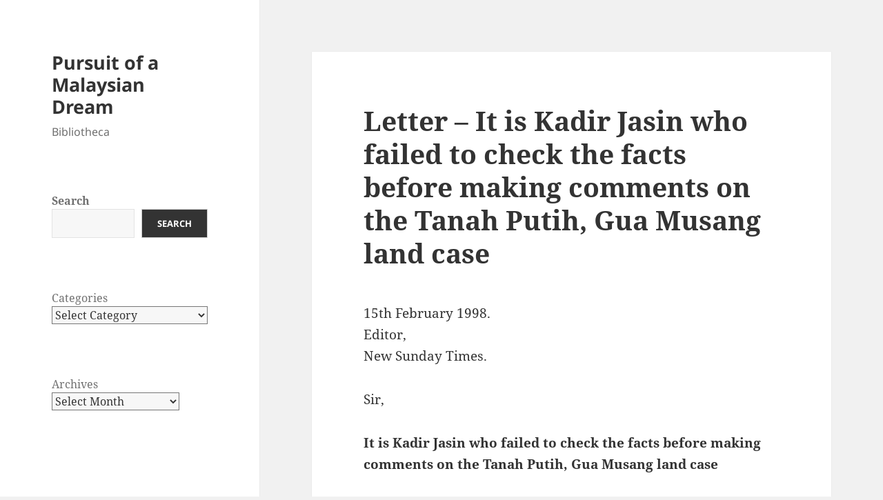

--- FILE ---
content_type: text/html; charset=UTF-8
request_url: https://bibliotheca.limkitsiang.com/1995/02/15/letter-it-is-kadir-jasin-who-failed-to-check-the-facts-before-making-comments-on-the-tanah-putih-gua-musang-land-case/
body_size: 16257
content:
<!DOCTYPE html>
<html lang="en-GB" class="no-js">
<head>
	<meta charset="UTF-8">
	<meta name="viewport" content="width=device-width, initial-scale=1.0">
	<link rel="profile" href="https://gmpg.org/xfn/11">
	<link rel="pingback" href="https://bibliotheca.limkitsiang.com/xmlrpc.php">
	<script type="333681208f0f54be3eb03573-text/javascript">
(function(html){html.className = html.className.replace(/\bno-js\b/,'js')})(document.documentElement);
//# sourceURL=twentyfifteen_javascript_detection
</script>
<title>Letter &#8211; It is Kadir Jasin who failed to check the facts before making comments on the Tanah Putih, Gua Musang land case &#8211; Pursuit of a Malaysian Dream</title>
<meta name='robots' content='max-image-preview:large' />
<link rel="alternate" type="application/rss+xml" title="Pursuit of a Malaysian Dream &raquo; Feed" href="https://bibliotheca.limkitsiang.com/feed/" />
<link rel="alternate" type="application/rss+xml" title="Pursuit of a Malaysian Dream &raquo; Comments Feed" href="https://bibliotheca.limkitsiang.com/comments/feed/" />
<link rel="alternate" title="oEmbed (JSON)" type="application/json+oembed" href="https://bibliotheca.limkitsiang.com/wp-json/oembed/1.0/embed?url=https%3A%2F%2Fbibliotheca.limkitsiang.com%2F1995%2F02%2F15%2Fletter-it-is-kadir-jasin-who-failed-to-check-the-facts-before-making-comments-on-the-tanah-putih-gua-musang-land-case%2F" />
<link rel="alternate" title="oEmbed (XML)" type="text/xml+oembed" href="https://bibliotheca.limkitsiang.com/wp-json/oembed/1.0/embed?url=https%3A%2F%2Fbibliotheca.limkitsiang.com%2F1995%2F02%2F15%2Fletter-it-is-kadir-jasin-who-failed-to-check-the-facts-before-making-comments-on-the-tanah-putih-gua-musang-land-case%2F&#038;format=xml" />
<style id='wp-img-auto-sizes-contain-inline-css'>
img:is([sizes=auto i],[sizes^="auto," i]){contain-intrinsic-size:3000px 1500px}
/*# sourceURL=wp-img-auto-sizes-contain-inline-css */
</style>
<style id='wp-emoji-styles-inline-css'>

	img.wp-smiley, img.emoji {
		display: inline !important;
		border: none !important;
		box-shadow: none !important;
		height: 1em !important;
		width: 1em !important;
		margin: 0 0.07em !important;
		vertical-align: -0.1em !important;
		background: none !important;
		padding: 0 !important;
	}
/*# sourceURL=wp-emoji-styles-inline-css */
</style>
<style id='wp-block-library-inline-css'>
:root{--wp-block-synced-color:#7a00df;--wp-block-synced-color--rgb:122,0,223;--wp-bound-block-color:var(--wp-block-synced-color);--wp-editor-canvas-background:#ddd;--wp-admin-theme-color:#007cba;--wp-admin-theme-color--rgb:0,124,186;--wp-admin-theme-color-darker-10:#006ba1;--wp-admin-theme-color-darker-10--rgb:0,107,160.5;--wp-admin-theme-color-darker-20:#005a87;--wp-admin-theme-color-darker-20--rgb:0,90,135;--wp-admin-border-width-focus:2px}@media (min-resolution:192dpi){:root{--wp-admin-border-width-focus:1.5px}}.wp-element-button{cursor:pointer}:root .has-very-light-gray-background-color{background-color:#eee}:root .has-very-dark-gray-background-color{background-color:#313131}:root .has-very-light-gray-color{color:#eee}:root .has-very-dark-gray-color{color:#313131}:root .has-vivid-green-cyan-to-vivid-cyan-blue-gradient-background{background:linear-gradient(135deg,#00d084,#0693e3)}:root .has-purple-crush-gradient-background{background:linear-gradient(135deg,#34e2e4,#4721fb 50%,#ab1dfe)}:root .has-hazy-dawn-gradient-background{background:linear-gradient(135deg,#faaca8,#dad0ec)}:root .has-subdued-olive-gradient-background{background:linear-gradient(135deg,#fafae1,#67a671)}:root .has-atomic-cream-gradient-background{background:linear-gradient(135deg,#fdd79a,#004a59)}:root .has-nightshade-gradient-background{background:linear-gradient(135deg,#330968,#31cdcf)}:root .has-midnight-gradient-background{background:linear-gradient(135deg,#020381,#2874fc)}:root{--wp--preset--font-size--normal:16px;--wp--preset--font-size--huge:42px}.has-regular-font-size{font-size:1em}.has-larger-font-size{font-size:2.625em}.has-normal-font-size{font-size:var(--wp--preset--font-size--normal)}.has-huge-font-size{font-size:var(--wp--preset--font-size--huge)}.has-text-align-center{text-align:center}.has-text-align-left{text-align:left}.has-text-align-right{text-align:right}.has-fit-text{white-space:nowrap!important}#end-resizable-editor-section{display:none}.aligncenter{clear:both}.items-justified-left{justify-content:flex-start}.items-justified-center{justify-content:center}.items-justified-right{justify-content:flex-end}.items-justified-space-between{justify-content:space-between}.screen-reader-text{border:0;clip-path:inset(50%);height:1px;margin:-1px;overflow:hidden;padding:0;position:absolute;width:1px;word-wrap:normal!important}.screen-reader-text:focus{background-color:#ddd;clip-path:none;color:#444;display:block;font-size:1em;height:auto;left:5px;line-height:normal;padding:15px 23px 14px;text-decoration:none;top:5px;width:auto;z-index:100000}html :where(.has-border-color){border-style:solid}html :where([style*=border-top-color]){border-top-style:solid}html :where([style*=border-right-color]){border-right-style:solid}html :where([style*=border-bottom-color]){border-bottom-style:solid}html :where([style*=border-left-color]){border-left-style:solid}html :where([style*=border-width]){border-style:solid}html :where([style*=border-top-width]){border-top-style:solid}html :where([style*=border-right-width]){border-right-style:solid}html :where([style*=border-bottom-width]){border-bottom-style:solid}html :where([style*=border-left-width]){border-left-style:solid}html :where(img[class*=wp-image-]){height:auto;max-width:100%}:where(figure){margin:0 0 1em}html :where(.is-position-sticky){--wp-admin--admin-bar--position-offset:var(--wp-admin--admin-bar--height,0px)}@media screen and (max-width:600px){html :where(.is-position-sticky){--wp-admin--admin-bar--position-offset:0px}}

/*# sourceURL=wp-block-library-inline-css */
</style><style id='wp-block-archives-inline-css'>
.wp-block-archives{box-sizing:border-box}.wp-block-archives-dropdown label{display:block}
/*# sourceURL=https://bibliotheca.limkitsiang.com/wp-includes/blocks/archives/style.min.css */
</style>
<style id='wp-block-categories-inline-css'>
.wp-block-categories{box-sizing:border-box}.wp-block-categories.alignleft{margin-right:2em}.wp-block-categories.alignright{margin-left:2em}.wp-block-categories.wp-block-categories-dropdown.aligncenter{text-align:center}.wp-block-categories .wp-block-categories__label{display:block;width:100%}
/*# sourceURL=https://bibliotheca.limkitsiang.com/wp-includes/blocks/categories/style.min.css */
</style>
<style id='wp-block-search-inline-css'>
.wp-block-search__button{margin-left:10px;word-break:normal}.wp-block-search__button.has-icon{line-height:0}.wp-block-search__button svg{height:1.25em;min-height:24px;min-width:24px;width:1.25em;fill:currentColor;vertical-align:text-bottom}:where(.wp-block-search__button){border:1px solid #ccc;padding:6px 10px}.wp-block-search__inside-wrapper{display:flex;flex:auto;flex-wrap:nowrap;max-width:100%}.wp-block-search__label{width:100%}.wp-block-search.wp-block-search__button-only .wp-block-search__button{box-sizing:border-box;display:flex;flex-shrink:0;justify-content:center;margin-left:0;max-width:100%}.wp-block-search.wp-block-search__button-only .wp-block-search__inside-wrapper{min-width:0!important;transition-property:width}.wp-block-search.wp-block-search__button-only .wp-block-search__input{flex-basis:100%;transition-duration:.3s}.wp-block-search.wp-block-search__button-only.wp-block-search__searchfield-hidden,.wp-block-search.wp-block-search__button-only.wp-block-search__searchfield-hidden .wp-block-search__inside-wrapper{overflow:hidden}.wp-block-search.wp-block-search__button-only.wp-block-search__searchfield-hidden .wp-block-search__input{border-left-width:0!important;border-right-width:0!important;flex-basis:0;flex-grow:0;margin:0;min-width:0!important;padding-left:0!important;padding-right:0!important;width:0!important}:where(.wp-block-search__input){appearance:none;border:1px solid #949494;flex-grow:1;font-family:inherit;font-size:inherit;font-style:inherit;font-weight:inherit;letter-spacing:inherit;line-height:inherit;margin-left:0;margin-right:0;min-width:3rem;padding:8px;text-decoration:unset!important;text-transform:inherit}:where(.wp-block-search__button-inside .wp-block-search__inside-wrapper){background-color:#fff;border:1px solid #949494;box-sizing:border-box;padding:4px}:where(.wp-block-search__button-inside .wp-block-search__inside-wrapper) .wp-block-search__input{border:none;border-radius:0;padding:0 4px}:where(.wp-block-search__button-inside .wp-block-search__inside-wrapper) .wp-block-search__input:focus{outline:none}:where(.wp-block-search__button-inside .wp-block-search__inside-wrapper) :where(.wp-block-search__button){padding:4px 8px}.wp-block-search.aligncenter .wp-block-search__inside-wrapper{margin:auto}.wp-block[data-align=right] .wp-block-search.wp-block-search__button-only .wp-block-search__inside-wrapper{float:right}
/*# sourceURL=https://bibliotheca.limkitsiang.com/wp-includes/blocks/search/style.min.css */
</style>
<style id='wp-block-search-theme-inline-css'>
.wp-block-search .wp-block-search__label{font-weight:700}.wp-block-search__button{border:1px solid #ccc;padding:.375em .625em}
/*# sourceURL=https://bibliotheca.limkitsiang.com/wp-includes/blocks/search/theme.min.css */
</style>
<style id='wp-block-columns-inline-css'>
.wp-block-columns{box-sizing:border-box;display:flex;flex-wrap:wrap!important}@media (min-width:782px){.wp-block-columns{flex-wrap:nowrap!important}}.wp-block-columns{align-items:normal!important}.wp-block-columns.are-vertically-aligned-top{align-items:flex-start}.wp-block-columns.are-vertically-aligned-center{align-items:center}.wp-block-columns.are-vertically-aligned-bottom{align-items:flex-end}@media (max-width:781px){.wp-block-columns:not(.is-not-stacked-on-mobile)>.wp-block-column{flex-basis:100%!important}}@media (min-width:782px){.wp-block-columns:not(.is-not-stacked-on-mobile)>.wp-block-column{flex-basis:0;flex-grow:1}.wp-block-columns:not(.is-not-stacked-on-mobile)>.wp-block-column[style*=flex-basis]{flex-grow:0}}.wp-block-columns.is-not-stacked-on-mobile{flex-wrap:nowrap!important}.wp-block-columns.is-not-stacked-on-mobile>.wp-block-column{flex-basis:0;flex-grow:1}.wp-block-columns.is-not-stacked-on-mobile>.wp-block-column[style*=flex-basis]{flex-grow:0}:where(.wp-block-columns){margin-bottom:1.75em}:where(.wp-block-columns.has-background){padding:1.25em 2.375em}.wp-block-column{flex-grow:1;min-width:0;overflow-wrap:break-word;word-break:break-word}.wp-block-column.is-vertically-aligned-top{align-self:flex-start}.wp-block-column.is-vertically-aligned-center{align-self:center}.wp-block-column.is-vertically-aligned-bottom{align-self:flex-end}.wp-block-column.is-vertically-aligned-stretch{align-self:stretch}.wp-block-column.is-vertically-aligned-bottom,.wp-block-column.is-vertically-aligned-center,.wp-block-column.is-vertically-aligned-top{width:100%}
/*# sourceURL=https://bibliotheca.limkitsiang.com/wp-includes/blocks/columns/style.min.css */
</style>
<style id='wp-block-group-inline-css'>
.wp-block-group{box-sizing:border-box}:where(.wp-block-group.wp-block-group-is-layout-constrained){position:relative}
/*# sourceURL=https://bibliotheca.limkitsiang.com/wp-includes/blocks/group/style.min.css */
</style>
<style id='wp-block-group-theme-inline-css'>
:where(.wp-block-group.has-background){padding:1.25em 2.375em}
/*# sourceURL=https://bibliotheca.limkitsiang.com/wp-includes/blocks/group/theme.min.css */
</style>
<style id='global-styles-inline-css'>
:root{--wp--preset--aspect-ratio--square: 1;--wp--preset--aspect-ratio--4-3: 4/3;--wp--preset--aspect-ratio--3-4: 3/4;--wp--preset--aspect-ratio--3-2: 3/2;--wp--preset--aspect-ratio--2-3: 2/3;--wp--preset--aspect-ratio--16-9: 16/9;--wp--preset--aspect-ratio--9-16: 9/16;--wp--preset--color--black: #000000;--wp--preset--color--cyan-bluish-gray: #abb8c3;--wp--preset--color--white: #fff;--wp--preset--color--pale-pink: #f78da7;--wp--preset--color--vivid-red: #cf2e2e;--wp--preset--color--luminous-vivid-orange: #ff6900;--wp--preset--color--luminous-vivid-amber: #fcb900;--wp--preset--color--light-green-cyan: #7bdcb5;--wp--preset--color--vivid-green-cyan: #00d084;--wp--preset--color--pale-cyan-blue: #8ed1fc;--wp--preset--color--vivid-cyan-blue: #0693e3;--wp--preset--color--vivid-purple: #9b51e0;--wp--preset--color--dark-gray: #111;--wp--preset--color--light-gray: #f1f1f1;--wp--preset--color--yellow: #f4ca16;--wp--preset--color--dark-brown: #352712;--wp--preset--color--medium-pink: #e53b51;--wp--preset--color--light-pink: #ffe5d1;--wp--preset--color--dark-purple: #2e2256;--wp--preset--color--purple: #674970;--wp--preset--color--blue-gray: #22313f;--wp--preset--color--bright-blue: #55c3dc;--wp--preset--color--light-blue: #e9f2f9;--wp--preset--gradient--vivid-cyan-blue-to-vivid-purple: linear-gradient(135deg,rgb(6,147,227) 0%,rgb(155,81,224) 100%);--wp--preset--gradient--light-green-cyan-to-vivid-green-cyan: linear-gradient(135deg,rgb(122,220,180) 0%,rgb(0,208,130) 100%);--wp--preset--gradient--luminous-vivid-amber-to-luminous-vivid-orange: linear-gradient(135deg,rgb(252,185,0) 0%,rgb(255,105,0) 100%);--wp--preset--gradient--luminous-vivid-orange-to-vivid-red: linear-gradient(135deg,rgb(255,105,0) 0%,rgb(207,46,46) 100%);--wp--preset--gradient--very-light-gray-to-cyan-bluish-gray: linear-gradient(135deg,rgb(238,238,238) 0%,rgb(169,184,195) 100%);--wp--preset--gradient--cool-to-warm-spectrum: linear-gradient(135deg,rgb(74,234,220) 0%,rgb(151,120,209) 20%,rgb(207,42,186) 40%,rgb(238,44,130) 60%,rgb(251,105,98) 80%,rgb(254,248,76) 100%);--wp--preset--gradient--blush-light-purple: linear-gradient(135deg,rgb(255,206,236) 0%,rgb(152,150,240) 100%);--wp--preset--gradient--blush-bordeaux: linear-gradient(135deg,rgb(254,205,165) 0%,rgb(254,45,45) 50%,rgb(107,0,62) 100%);--wp--preset--gradient--luminous-dusk: linear-gradient(135deg,rgb(255,203,112) 0%,rgb(199,81,192) 50%,rgb(65,88,208) 100%);--wp--preset--gradient--pale-ocean: linear-gradient(135deg,rgb(255,245,203) 0%,rgb(182,227,212) 50%,rgb(51,167,181) 100%);--wp--preset--gradient--electric-grass: linear-gradient(135deg,rgb(202,248,128) 0%,rgb(113,206,126) 100%);--wp--preset--gradient--midnight: linear-gradient(135deg,rgb(2,3,129) 0%,rgb(40,116,252) 100%);--wp--preset--gradient--dark-gray-gradient-gradient: linear-gradient(90deg, rgba(17,17,17,1) 0%, rgba(42,42,42,1) 100%);--wp--preset--gradient--light-gray-gradient: linear-gradient(90deg, rgba(241,241,241,1) 0%, rgba(215,215,215,1) 100%);--wp--preset--gradient--white-gradient: linear-gradient(90deg, rgba(255,255,255,1) 0%, rgba(230,230,230,1) 100%);--wp--preset--gradient--yellow-gradient: linear-gradient(90deg, rgba(244,202,22,1) 0%, rgba(205,168,10,1) 100%);--wp--preset--gradient--dark-brown-gradient: linear-gradient(90deg, rgba(53,39,18,1) 0%, rgba(91,67,31,1) 100%);--wp--preset--gradient--medium-pink-gradient: linear-gradient(90deg, rgba(229,59,81,1) 0%, rgba(209,28,51,1) 100%);--wp--preset--gradient--light-pink-gradient: linear-gradient(90deg, rgba(255,229,209,1) 0%, rgba(255,200,158,1) 100%);--wp--preset--gradient--dark-purple-gradient: linear-gradient(90deg, rgba(46,34,86,1) 0%, rgba(66,48,123,1) 100%);--wp--preset--gradient--purple-gradient: linear-gradient(90deg, rgba(103,73,112,1) 0%, rgba(131,93,143,1) 100%);--wp--preset--gradient--blue-gray-gradient: linear-gradient(90deg, rgba(34,49,63,1) 0%, rgba(52,75,96,1) 100%);--wp--preset--gradient--bright-blue-gradient: linear-gradient(90deg, rgba(85,195,220,1) 0%, rgba(43,180,211,1) 100%);--wp--preset--gradient--light-blue-gradient: linear-gradient(90deg, rgba(233,242,249,1) 0%, rgba(193,218,238,1) 100%);--wp--preset--font-size--small: 13px;--wp--preset--font-size--medium: 20px;--wp--preset--font-size--large: 36px;--wp--preset--font-size--x-large: 42px;--wp--preset--spacing--20: 0.44rem;--wp--preset--spacing--30: 0.67rem;--wp--preset--spacing--40: 1rem;--wp--preset--spacing--50: 1.5rem;--wp--preset--spacing--60: 2.25rem;--wp--preset--spacing--70: 3.38rem;--wp--preset--spacing--80: 5.06rem;--wp--preset--shadow--natural: 6px 6px 9px rgba(0, 0, 0, 0.2);--wp--preset--shadow--deep: 12px 12px 50px rgba(0, 0, 0, 0.4);--wp--preset--shadow--sharp: 6px 6px 0px rgba(0, 0, 0, 0.2);--wp--preset--shadow--outlined: 6px 6px 0px -3px rgb(255, 255, 255), 6px 6px rgb(0, 0, 0);--wp--preset--shadow--crisp: 6px 6px 0px rgb(0, 0, 0);}:where(.is-layout-flex){gap: 0.5em;}:where(.is-layout-grid){gap: 0.5em;}body .is-layout-flex{display: flex;}.is-layout-flex{flex-wrap: wrap;align-items: center;}.is-layout-flex > :is(*, div){margin: 0;}body .is-layout-grid{display: grid;}.is-layout-grid > :is(*, div){margin: 0;}:where(.wp-block-columns.is-layout-flex){gap: 2em;}:where(.wp-block-columns.is-layout-grid){gap: 2em;}:where(.wp-block-post-template.is-layout-flex){gap: 1.25em;}:where(.wp-block-post-template.is-layout-grid){gap: 1.25em;}.has-black-color{color: var(--wp--preset--color--black) !important;}.has-cyan-bluish-gray-color{color: var(--wp--preset--color--cyan-bluish-gray) !important;}.has-white-color{color: var(--wp--preset--color--white) !important;}.has-pale-pink-color{color: var(--wp--preset--color--pale-pink) !important;}.has-vivid-red-color{color: var(--wp--preset--color--vivid-red) !important;}.has-luminous-vivid-orange-color{color: var(--wp--preset--color--luminous-vivid-orange) !important;}.has-luminous-vivid-amber-color{color: var(--wp--preset--color--luminous-vivid-amber) !important;}.has-light-green-cyan-color{color: var(--wp--preset--color--light-green-cyan) !important;}.has-vivid-green-cyan-color{color: var(--wp--preset--color--vivid-green-cyan) !important;}.has-pale-cyan-blue-color{color: var(--wp--preset--color--pale-cyan-blue) !important;}.has-vivid-cyan-blue-color{color: var(--wp--preset--color--vivid-cyan-blue) !important;}.has-vivid-purple-color{color: var(--wp--preset--color--vivid-purple) !important;}.has-black-background-color{background-color: var(--wp--preset--color--black) !important;}.has-cyan-bluish-gray-background-color{background-color: var(--wp--preset--color--cyan-bluish-gray) !important;}.has-white-background-color{background-color: var(--wp--preset--color--white) !important;}.has-pale-pink-background-color{background-color: var(--wp--preset--color--pale-pink) !important;}.has-vivid-red-background-color{background-color: var(--wp--preset--color--vivid-red) !important;}.has-luminous-vivid-orange-background-color{background-color: var(--wp--preset--color--luminous-vivid-orange) !important;}.has-luminous-vivid-amber-background-color{background-color: var(--wp--preset--color--luminous-vivid-amber) !important;}.has-light-green-cyan-background-color{background-color: var(--wp--preset--color--light-green-cyan) !important;}.has-vivid-green-cyan-background-color{background-color: var(--wp--preset--color--vivid-green-cyan) !important;}.has-pale-cyan-blue-background-color{background-color: var(--wp--preset--color--pale-cyan-blue) !important;}.has-vivid-cyan-blue-background-color{background-color: var(--wp--preset--color--vivid-cyan-blue) !important;}.has-vivid-purple-background-color{background-color: var(--wp--preset--color--vivid-purple) !important;}.has-black-border-color{border-color: var(--wp--preset--color--black) !important;}.has-cyan-bluish-gray-border-color{border-color: var(--wp--preset--color--cyan-bluish-gray) !important;}.has-white-border-color{border-color: var(--wp--preset--color--white) !important;}.has-pale-pink-border-color{border-color: var(--wp--preset--color--pale-pink) !important;}.has-vivid-red-border-color{border-color: var(--wp--preset--color--vivid-red) !important;}.has-luminous-vivid-orange-border-color{border-color: var(--wp--preset--color--luminous-vivid-orange) !important;}.has-luminous-vivid-amber-border-color{border-color: var(--wp--preset--color--luminous-vivid-amber) !important;}.has-light-green-cyan-border-color{border-color: var(--wp--preset--color--light-green-cyan) !important;}.has-vivid-green-cyan-border-color{border-color: var(--wp--preset--color--vivid-green-cyan) !important;}.has-pale-cyan-blue-border-color{border-color: var(--wp--preset--color--pale-cyan-blue) !important;}.has-vivid-cyan-blue-border-color{border-color: var(--wp--preset--color--vivid-cyan-blue) !important;}.has-vivid-purple-border-color{border-color: var(--wp--preset--color--vivid-purple) !important;}.has-vivid-cyan-blue-to-vivid-purple-gradient-background{background: var(--wp--preset--gradient--vivid-cyan-blue-to-vivid-purple) !important;}.has-light-green-cyan-to-vivid-green-cyan-gradient-background{background: var(--wp--preset--gradient--light-green-cyan-to-vivid-green-cyan) !important;}.has-luminous-vivid-amber-to-luminous-vivid-orange-gradient-background{background: var(--wp--preset--gradient--luminous-vivid-amber-to-luminous-vivid-orange) !important;}.has-luminous-vivid-orange-to-vivid-red-gradient-background{background: var(--wp--preset--gradient--luminous-vivid-orange-to-vivid-red) !important;}.has-very-light-gray-to-cyan-bluish-gray-gradient-background{background: var(--wp--preset--gradient--very-light-gray-to-cyan-bluish-gray) !important;}.has-cool-to-warm-spectrum-gradient-background{background: var(--wp--preset--gradient--cool-to-warm-spectrum) !important;}.has-blush-light-purple-gradient-background{background: var(--wp--preset--gradient--blush-light-purple) !important;}.has-blush-bordeaux-gradient-background{background: var(--wp--preset--gradient--blush-bordeaux) !important;}.has-luminous-dusk-gradient-background{background: var(--wp--preset--gradient--luminous-dusk) !important;}.has-pale-ocean-gradient-background{background: var(--wp--preset--gradient--pale-ocean) !important;}.has-electric-grass-gradient-background{background: var(--wp--preset--gradient--electric-grass) !important;}.has-midnight-gradient-background{background: var(--wp--preset--gradient--midnight) !important;}.has-small-font-size{font-size: var(--wp--preset--font-size--small) !important;}.has-medium-font-size{font-size: var(--wp--preset--font-size--medium) !important;}.has-large-font-size{font-size: var(--wp--preset--font-size--large) !important;}.has-x-large-font-size{font-size: var(--wp--preset--font-size--x-large) !important;}
:where(.wp-block-columns.is-layout-flex){gap: 2em;}:where(.wp-block-columns.is-layout-grid){gap: 2em;}
/*# sourceURL=global-styles-inline-css */
</style>
<style id='core-block-supports-inline-css'>
.wp-container-core-columns-is-layout-9d6595d7{flex-wrap:nowrap;}
/*# sourceURL=core-block-supports-inline-css */
</style>

<style id='classic-theme-styles-inline-css'>
/*! This file is auto-generated */
.wp-block-button__link{color:#fff;background-color:#32373c;border-radius:9999px;box-shadow:none;text-decoration:none;padding:calc(.667em + 2px) calc(1.333em + 2px);font-size:1.125em}.wp-block-file__button{background:#32373c;color:#fff;text-decoration:none}
/*# sourceURL=/wp-includes/css/classic-themes.min.css */
</style>
<link rel='stylesheet' id='twentyfifteen-fonts-css' href='https://bibliotheca.limkitsiang.com/wp-content/themes/twentyfifteen/assets/fonts/noto-sans-plus-noto-serif-plus-inconsolata.css?ver=20230328' media='all' />
<link rel='stylesheet' id='genericons-css' href='https://bibliotheca.limkitsiang.com/wp-content/themes/twentyfifteen/genericons/genericons.css?ver=20251101' media='all' />
<link rel='stylesheet' id='twentyfifteen-style-css' href='https://bibliotheca.limkitsiang.com/wp-content/themes/twentyfifteen/style.css?ver=20251202' media='all' />
<link rel='stylesheet' id='twentyfifteen-block-style-css' href='https://bibliotheca.limkitsiang.com/wp-content/themes/twentyfifteen/css/blocks.css?ver=20240715' media='all' />
<script src="https://bibliotheca.limkitsiang.com/wp-includes/js/jquery/jquery.min.js?ver=3.7.1" id="jquery-core-js" type="333681208f0f54be3eb03573-text/javascript"></script>
<script src="https://bibliotheca.limkitsiang.com/wp-includes/js/jquery/jquery-migrate.min.js?ver=3.4.1" id="jquery-migrate-js" type="333681208f0f54be3eb03573-text/javascript"></script>
<script id="twentyfifteen-script-js-extra" type="333681208f0f54be3eb03573-text/javascript">
var screenReaderText = {"expand":"\u003Cspan class=\"screen-reader-text\"\u003Eexpand child menu\u003C/span\u003E","collapse":"\u003Cspan class=\"screen-reader-text\"\u003Ecollapse child menu\u003C/span\u003E"};
//# sourceURL=twentyfifteen-script-js-extra
</script>
<script src="https://bibliotheca.limkitsiang.com/wp-content/themes/twentyfifteen/js/functions.js?ver=20250729" id="twentyfifteen-script-js" defer data-wp-strategy="defer" type="333681208f0f54be3eb03573-text/javascript"></script>
<link rel="https://api.w.org/" href="https://bibliotheca.limkitsiang.com/wp-json/" /><link rel="alternate" title="JSON" type="application/json" href="https://bibliotheca.limkitsiang.com/wp-json/wp/v2/posts/9050" /><link rel="EditURI" type="application/rsd+xml" title="RSD" href="https://bibliotheca.limkitsiang.com/xmlrpc.php?rsd" />
<meta name="generator" content="WordPress 6.9" />
<link rel="canonical" href="https://bibliotheca.limkitsiang.com/1995/02/15/letter-it-is-kadir-jasin-who-failed-to-check-the-facts-before-making-comments-on-the-tanah-putih-gua-musang-land-case/" />
<link rel='shortlink' href='https://bibliotheca.limkitsiang.com/?p=9050' />
</head>

<body class="wp-singular post-template-default single single-post postid-9050 single-format-standard wp-embed-responsive wp-theme-twentyfifteen">
<div id="page" class="hfeed site">
	<a class="skip-link screen-reader-text" href="#content">
		Skip to content	</a>

	<div id="sidebar" class="sidebar">
		<header id="masthead" class="site-header">
			<div class="site-branding">
									<p class="site-title"><a href="https://bibliotheca.limkitsiang.com/" rel="home" >Pursuit of a Malaysian Dream</a></p>
										<p class="site-description">Bibliotheca</p>
				
				<button class="secondary-toggle">Menu and widgets</button>
			</div><!-- .site-branding -->
		</header><!-- .site-header -->

			<div id="secondary" class="secondary">

		
		
					<div id="widget-area" class="widget-area" role="complementary">
				<aside id="block-7" class="widget widget_block widget_search"><form role="search" method="get" action="https://bibliotheca.limkitsiang.com/" class="wp-block-search__button-outside wp-block-search__text-button wp-block-search"    ><label class="wp-block-search__label" for="wp-block-search__input-1" >Search</label><div class="wp-block-search__inside-wrapper" ><input class="wp-block-search__input" id="wp-block-search__input-1" placeholder="" value="" type="search" name="s" required /><button aria-label="Search" class="wp-block-search__button wp-element-button" type="submit" >Search</button></div></form></aside><aside id="block-6" class="widget widget_block">
<div class="wp-block-columns is-layout-flex wp-container-core-columns-is-layout-9d6595d7 wp-block-columns-is-layout-flex">
<div class="wp-block-column is-layout-flow wp-block-column-is-layout-flow" style="flex-basis:100%">
<div class="wp-block-group"><div class="wp-block-group__inner-container is-layout-flow wp-block-group-is-layout-flow"><div class="wp-block-categories-dropdown wp-block-categories"><label class="wp-block-categories__label" for="wp-block-categories-1">Categories</label><select  name='category_name' id='wp-block-categories-1' class='postform'>
	<option value='-1'>Select Category</option>
	<option class="level-0" value="abuse-of-power">Abuse of Power&nbsp;&nbsp;(91)</option>
	<option class="level-0" value="accountability">Accountability&nbsp;&nbsp;(262)</option>
	<option class="level-0" value="agriculture-fisheries">Agriculture &amp; Fisheries&nbsp;&nbsp;(24)</option>
	<option class="level-0" value="air-disasters">Air Disasters&nbsp;&nbsp;(15)</option>
	<option class="level-0" value="anti-corruption">Anti-Corruption&nbsp;&nbsp;(136)</option>
	<option class="level-0" value="bakun">Bakun&nbsp;&nbsp;(27)</option>
	<option class="level-0" value="bank-negara-scandal">Bank Negara Scandal&nbsp;&nbsp;(52)</option>
	<option class="level-0" value="bbmb-securities-scandal">BBMB Securities Scandal&nbsp;&nbsp;(3)</option>
	<option class="level-0" value="bmf-loans-scandal">BMF Loans Scandal&nbsp;&nbsp;(151)</option>
	<option class="level-0" value="bpm-scandal">BPM Scandal&nbsp;&nbsp;(4)</option>
	<option class="level-0" value="budget">Budget&nbsp;&nbsp;(23)</option>
	<option class="level-0" value="bukit-china">Bukit China&nbsp;&nbsp;(107)</option>
	<option class="level-0" value="by-elections">By-Elections&nbsp;&nbsp;(90)</option>
	<option class="level-0" value="compassion-mercy">Campaign&nbsp;&nbsp;(235)</option>
	<option class="level-0" value="chinese-culture">Chinese Culture&nbsp;&nbsp;(64)</option>
	<option class="level-0" value="chinese-schools">Chinese Schools&nbsp;&nbsp;(140)</option>
	<option class="level-0" value="civil-service">Civil Service&nbsp;&nbsp;(3)</option>
	<option class="level-0" value="co-operative-finance-scandal">Co-Operative Finance Scandal&nbsp;&nbsp;(58)</option>
	<option class="level-0" value="coalition-politics">Coalition Politics&nbsp;&nbsp;(281)</option>
	<option class="level-0" value="constitution">Constitution&nbsp;&nbsp;(197)</option>
	<option class="level-0" value="consumer-affairs">Consumer Affairs&nbsp;&nbsp;(70)</option>
	<option class="level-0" value="corruption">Corruption&nbsp;&nbsp;(1)</option>
	<option class="level-0" value="crime">Crime&nbsp;&nbsp;(10)</option>
	<option class="level-0" value="culture">Culture&nbsp;&nbsp;(75)</option>
	<option class="level-0" value="dangerous-drugs">Dangerous Drugs&nbsp;&nbsp;(3)</option>
	<option class="level-0" value="dap">DAP&nbsp;&nbsp;(325)</option>
	<option class="level-0" value="defamation">Defamation&nbsp;&nbsp;(6)</option>
	<option class="level-0" value="defence">Defence&nbsp;&nbsp;(10)</option>
	<option class="level-0" value="democracy">Democracy&nbsp;&nbsp;(91)</option>
	<option class="level-0" value="detention-camps">Detention Camps&nbsp;&nbsp;(4)</option>
	<option class="level-0" value="development">Development&nbsp;&nbsp;(77)</option>
	<option class="level-0" value="domestic-violence">Domestic Violence&nbsp;&nbsp;(1)</option>
	<option class="level-0" value="drug-rehabilitation">Drug Rehabilitation Centers&nbsp;&nbsp;(5)</option>
	<option class="level-0" value="earthquake">Earthquake&nbsp;&nbsp;(5)</option>
	<option class="level-0" value="ecomomic-policies">Ecomomic Policies&nbsp;&nbsp;(110)</option>
	<option class="level-0" value="economy">Economy&nbsp;&nbsp;(110)</option>
	<option class="level-0" value="education">Education&nbsp;&nbsp;(504)</option>
	<option class="level-0" value="election-commission">Election Commission&nbsp;&nbsp;(95)</option>
	<option class="level-0" value="elections">Elections&nbsp;&nbsp;(508)</option>
	<option class="level-0" value="empat-ekor">Empat Ekor&nbsp;&nbsp;(4)</option>
	<option class="level-0" value="employment">Employment&nbsp;&nbsp;(35)</option>
	<option class="level-0" value="environment">Environment&nbsp;&nbsp;(40)</option>
	<option class="level-0" value="epf">EPF Scandal&nbsp;&nbsp;(33)</option>
	<option class="level-0" value="esos">ESOS&nbsp;&nbsp;(3)</option>
	<option class="level-0" value="estate">Estate&nbsp;&nbsp;(30)</option>
	<option class="level-0" value="federal-territories">Federal Territories&nbsp;&nbsp;(9)</option>
	<option class="level-0" value="felcra">FELCRA&nbsp;&nbsp;(2)</option>
	<option class="level-0" value="felda">FELDA&nbsp;&nbsp;(4)</option>
	<option class="level-0" value="fic">FIC&nbsp;&nbsp;(5)</option>
	<option class="level-0" value="financial-scandals">Financial Scandals&nbsp;&nbsp;(7)</option>
	<option class="level-0" value="foreign-affairs">Foreign Affairs&nbsp;&nbsp;(290)</option>
	<option class="level-0" value="foreign-investment">Foreign Investment&nbsp;&nbsp;(20)</option>
	<option class="level-0" value="freedom-of-assembly">Freedom of Assembly&nbsp;&nbsp;(12)</option>
	<option class="level-0" value="freedom-of-information">Freedom of Information&nbsp;&nbsp;(40)</option>
	<option class="level-0" value="freedom-of-movement">Freedom of Movement&nbsp;&nbsp;(10)</option>
	<option class="level-0" value="freedom-of-worship">Freedom of Religion&nbsp;&nbsp;(34)</option>
	<option class="level-0" value="freedom-of-speech">Freedom of Speech&nbsp;&nbsp;(23)</option>
	<option class="level-0" value="freedom-to-write">Freedom to Write&nbsp;&nbsp;(4)</option>
	<option class="level-0" value="ftz-lmw">FTZ / LMW&nbsp;&nbsp;(3)</option>
	<option class="level-0" value="general">General&nbsp;&nbsp;(112)</option>
	<option class="level-0" value="gerakan">Gerakan&nbsp;&nbsp;(60)</option>
	<option class="level-0" value="good-governance">Good Governance&nbsp;&nbsp;(46)</option>
	<option class="level-0" value="gsp">GSP&nbsp;&nbsp;(8)</option>
	<option class="level-0" value="health">Health&nbsp;&nbsp;(59)</option>
	<option class="level-0" value="hicom">HICOM&nbsp;&nbsp;(1)</option>
	<option class="level-0" value="highland-towers-disaster">Highland Towers Disaster&nbsp;&nbsp;(17)</option>
	<option class="level-0" value="hospitals">Hospitals&nbsp;&nbsp;(21)</option>
	<option class="level-0" value="hotel-metropole-scandal">Hotel Metropole Scandal&nbsp;&nbsp;(35)</option>
	<option class="level-0" value="housing">Housing&nbsp;&nbsp;(31)</option>
	<option class="level-0" value="human-rights">Human Rights&nbsp;&nbsp;(152)</option>
	<option class="level-0" value="illegal-immigrants">Illegal Immigrants&nbsp;&nbsp;(49)</option>
	<option class="level-0" value="illegal-logging">Illegal Logging&nbsp;&nbsp;(1)</option>
	<option class="level-0" value="indian">Indian&nbsp;&nbsp;(15)</option>
	<option class="level-0" value="inflation">Inflation&nbsp;&nbsp;(3)</option>
	<option class="level-0" value="internet">Internet&nbsp;&nbsp;(18)</option>
	<option class="level-0" value="isa">ISA&nbsp;&nbsp;(84)</option>
	<option class="level-0" value="islamic-state">Islamic State&nbsp;&nbsp;(69)</option>
	<option class="level-0" value="judiciary">Judiciary&nbsp;&nbsp;(30)</option>
	<option class="level-0" value="kelantan">Kelantan&nbsp;&nbsp;(85)</option>
	<option class="level-0" value="klgcc-scandal">KLGCC Scandal&nbsp;&nbsp;(1)</option>
	<option class="level-0" value="klia">KLIA&nbsp;&nbsp;(7)</option>
	<option class="level-0" value="klse-missing-scripts-scandal">KLSE Scandals&nbsp;&nbsp;(10)</option>
	<option class="level-0" value="ksm-mphbi-fund">KSM-MPHBI Fund&nbsp;&nbsp;(20)</option>
	<option class="level-0" value="labour">Labour&nbsp;&nbsp;(78)</option>
	<option class="level-0" value="labuan">Labuan&nbsp;&nbsp;(1)</option>
	<option class="level-0" value="land-2">Land&nbsp;&nbsp;(3)</option>
	<option class="level-0" value="land">Land Acquisition&nbsp;&nbsp;(131)</option>
	<option class="level-0" value="language">Language&nbsp;&nbsp;(14)</option>
	<option class="level-0" value="local-government">Local Government&nbsp;&nbsp;(32)</option>
	<option class="level-0" value="maika-telekom-scandal">MAIKA Telekom Scandal&nbsp;&nbsp;(26)</option>
	<option class="level-0" value="malacca">Malacca&nbsp;&nbsp;(89)</option>
	<option class="level-0" value="malaysia-crisis-of-identity">Malaysia Crisis of Identity&nbsp;&nbsp;(2)</option>
	<option class="level-0" value="malaysia-in-the-dangerous-80s">Malaysia in the Dangerous 80s&nbsp;&nbsp;(2)</option>
	<option class="level-0" value="malaysia-plan">Malaysia Plan&nbsp;&nbsp;(3)</option>
	<option class="level-0" value="malaysian-chinese">Malaysian Chinese&nbsp;&nbsp;(41)</option>
	<option class="level-0" value="malaysian-malaysia">Malaysian Malaysia&nbsp;&nbsp;(84)</option>
	<option class="level-0" value="mandarin-orange-scandal">Mandarin Orange Bungle&nbsp;&nbsp;(7)</option>
	<option class="level-0" value="may-13">May 13&nbsp;&nbsp;(10)</option>
	<option class="level-0" value="mbf-malpractices">MBF Malpractices&nbsp;&nbsp;(6)</option>
	<option class="level-0" value="mca">MCA&nbsp;&nbsp;(203)</option>
	<option class="level-0" value="media">Media&nbsp;&nbsp;(32)</option>
	<option class="level-0" value="mic">MIC&nbsp;&nbsp;(4)</option>
	<option class="level-0" value="military-brutality">Military Brutality&nbsp;&nbsp;(1)</option>
	<option class="level-0" value="missing-gold-coins">Missing Gold Coins&nbsp;&nbsp;(4)</option>
	<option class="level-0" value="mother-tongue">Mother Tongue&nbsp;&nbsp;(33)</option>
	<option class="level-0" value="motor-insurance-crisis">Motor Insurance Crisis&nbsp;&nbsp;(7)</option>
	<option class="level-0" value="mppp-scandal">MPPP Scandals&nbsp;&nbsp;(115)</option>
	<option class="level-0" value="mup">MUP&nbsp;&nbsp;(1)</option>
	<option class="level-0" value="nation-building">Nation Building&nbsp;&nbsp;(77)</option>
	<option class="level-0" value="national-energy-crisis">National Energy Crisis&nbsp;&nbsp;(11)</option>
	<option class="level-0" value="national-security">National Security&nbsp;&nbsp;(4)</option>
	<option class="level-0" value="national-sewerage-services">National Sewerage Services&nbsp;&nbsp;(3)</option>
	<option class="level-0" value="national-sovereignty">National Sovereignty&nbsp;&nbsp;(1)</option>
	<option class="level-0" value="national-unity-advisory-panel">National Unity Advisory Panel&nbsp;&nbsp;(6)</option>
	<option class="level-0" value="new-villages">New Villages&nbsp;&nbsp;(29)</option>
	<option class="level-0" value="north-south-highway">North-South Highway&nbsp;&nbsp;(14)</option>
	<option class="level-0" value="official-secrets-act">Official Secrets Act&nbsp;&nbsp;(48)</option>
	<option class="level-0" value="ombudsman">Ombudsman&nbsp;&nbsp;(1)</option>
	<option class="level-0" value="pan-el-crisis">Pan El Crisis&nbsp;&nbsp;(15)</option>
	<option class="level-0" value="parliament">Parliament&nbsp;&nbsp;(343)</option>
	<option class="level-0" value="parliamentary-questions">Parliamentary Questions&nbsp;&nbsp;(21)</option>
	<option class="level-0" value="parliamentary-speeches">Parliamentary Speeches&nbsp;&nbsp;(91)</option>
	<option class="level-0" value="pas">PAS&nbsp;&nbsp;(17)</option>
	<option class="level-0" value="penal-system">Penal System&nbsp;&nbsp;(21)</option>
	<option class="level-0" value="penang">Penang&nbsp;&nbsp;(224)</option>
	<option class="level-0" value="petaling-jaya">Petaling Jaya&nbsp;&nbsp;(10)</option>
	<option class="level-0" value="petrol-prices">Petrol Prices&nbsp;&nbsp;(5)</option>
	<option class="level-0" value="petronas">Petronas&nbsp;&nbsp;(4)</option>
	<option class="level-0" value="piracy">Piracy&nbsp;&nbsp;(2)</option>
	<option class="level-0" value="plastics-crisis">Plastics Crisis&nbsp;&nbsp;(6)</option>
	<option class="level-0" value="police">Police&nbsp;&nbsp;(38)</option>
	<option class="level-0" value="police-brutality">Police Brutality&nbsp;&nbsp;(17)</option>
	<option class="level-0" value="political-integrity">Political Integrity&nbsp;&nbsp;(51)</option>
	<option class="level-0" value="pornographic-videotape-scandal">Pornographic Videotape Scandal&nbsp;&nbsp;(49)</option>
	<option class="level-0" value="poverty">Poverty&nbsp;&nbsp;(6)</option>
	<option class="level-0" value="ppbmt">PPBMT&nbsp;&nbsp;(1)</option>
	<option class="level-0" value="prices">Prices&nbsp;&nbsp;(46)</option>
	<option class="level-0" value="public-service">Public Service&nbsp;&nbsp;(35)</option>
	<option class="level-0" value="public-transport">Public Transport&nbsp;&nbsp;(3)</option>
	<option class="level-0" value="racial-polarisation">Racial Polarisation&nbsp;&nbsp;(35)</option>
	<option class="level-0" value="religion">Religion&nbsp;&nbsp;(2)</option>
	<option class="level-0" value="religious-polarisation">Religious Polarisation&nbsp;&nbsp;(22)</option>
	<option class="level-0" value="renong">Renong&nbsp;&nbsp;(2)</option>
	<option class="level-0" value="rent-control-act">Rent Control Act&nbsp;&nbsp;(6)</option>
	<option class="level-0" value="rule-of-law">Rule of Law&nbsp;&nbsp;(40)</option>
	<option class="level-0" value="sabah">Sabah&nbsp;&nbsp;(183)</option>
	<option class="level-0" value="sarawak">Sarawak&nbsp;&nbsp;(27)</option>
	<option class="level-0" value="scandals">Scandals&nbsp;&nbsp;(57)</option>
	<option class="level-0" value="securities-commission">Securities Commission&nbsp;&nbsp;(4)</option>
	<option class="level-0" value="securities-industry-act">Securities Industry Act&nbsp;&nbsp;(3)</option>
	<option class="level-0" value="security">Security&nbsp;&nbsp;(34)</option>
	<option class="level-0" value="selangor-islamic-administration-enactment">Selangor Islamic Administration Enactment&nbsp;&nbsp;(16)</option>
	<option class="level-0" value="sexual-scandals">Sexual Scandals&nbsp;&nbsp;(39)</option>
	<option class="level-0" value="sg-buloh-fireworks">Sg Buloh Fireworks Disaster&nbsp;&nbsp;(12)</option>
	<option class="level-0" value="societies-amendment-bill">Societies Amendment Bill&nbsp;&nbsp;(2)</option>
	<option class="level-0" value="special-low-cost-housing-programme">Special Low Cost Housing Programme&nbsp;&nbsp;(8)</option>
	<option class="level-0" value="subang-airport">Subang Airport Scandals &amp; Disasters&nbsp;&nbsp;(49)</option>
	<option class="level-0" value="tamil-schools">Tamil Schools&nbsp;&nbsp;(10)</option>
	<option class="level-0" value="tax">Tax&nbsp;&nbsp;(6)</option>
	<option class="level-0" value="terrorism">Terrorism&nbsp;&nbsp;(1)</option>
	<option class="level-0" value="time-bombs-in-malaysia">Time Bombs in Malaysia&nbsp;&nbsp;(5)</option>
	<option class="level-0" value="toll">Toll&nbsp;&nbsp;(24)</option>
	<option class="level-0" value="tourism">Tourism&nbsp;&nbsp;(2)</option>
	<option class="level-0" value="umno">UMNO&nbsp;&nbsp;(56)</option>
	<option class="level-0" value="un-employment">Un-Employment&nbsp;&nbsp;(8)</option>
	<option class="level-0" value="uncategorized">Uncategorized&nbsp;&nbsp;(9)</option>
	<option class="level-0" value="union-paper-scam">Union Paper Scam&nbsp;&nbsp;(9)</option>
	<option class="level-0" value="university">University&nbsp;&nbsp;(55)</option>
	<option class="level-0" value="uuca">UUCA&nbsp;&nbsp;(5)</option>
	<option class="level-0" value="wages">Wages&nbsp;&nbsp;(6)</option>
	<option class="level-0" value="youth">Youth&nbsp;&nbsp;(19)</option>
</select><script type="333681208f0f54be3eb03573-text/javascript">
( ( [ dropdownId, homeUrl ] ) => {
		const dropdown = document.getElementById( dropdownId );
		function onSelectChange() {
			setTimeout( () => {
				if ( 'escape' === dropdown.dataset.lastkey ) {
					return;
				}
				if ( dropdown.value && dropdown instanceof HTMLSelectElement ) {
					const url = new URL( homeUrl );
					url.searchParams.set( dropdown.name, dropdown.value );
					location.href = url.href;
				}
			}, 250 );
		}
		function onKeyUp( event ) {
			if ( 'Escape' === event.key ) {
				dropdown.dataset.lastkey = 'escape';
			} else {
				delete dropdown.dataset.lastkey;
			}
		}
		function onClick() {
			delete dropdown.dataset.lastkey;
		}
		dropdown.addEventListener( 'keyup', onKeyUp );
		dropdown.addEventListener( 'click', onClick );
		dropdown.addEventListener( 'change', onSelectChange );
	} )( ["wp-block-categories-1","https://bibliotheca.limkitsiang.com"] );
//# sourceURL=build_dropdown_script_block_core_categories
</script>

</div></div></div>
</div>
</div>
</aside><aside id="block-8" class="widget widget_block widget_archive"><div class="wp-block-archives-dropdown wp-block-archives"><label for="wp-block-archives-2" class="wp-block-archives__label">Archives</label>
		<select id="wp-block-archives-2" name="archive-dropdown">
		<option value="">Select Month</option>	<option value='https://bibliotheca.limkitsiang.com/2021/04/'> April 2021 &nbsp;(1)</option>
	<option value='https://bibliotheca.limkitsiang.com/1995/11/'> November 1995 &nbsp;(23)</option>
	<option value='https://bibliotheca.limkitsiang.com/1995/10/'> October 1995 &nbsp;(48)</option>
	<option value='https://bibliotheca.limkitsiang.com/1995/09/'> September 1995 &nbsp;(64)</option>
	<option value='https://bibliotheca.limkitsiang.com/1995/08/'> August 1995 &nbsp;(1)</option>
	<option value='https://bibliotheca.limkitsiang.com/1995/02/'> February 1995 &nbsp;(40)</option>
	<option value='https://bibliotheca.limkitsiang.com/1995/01/'> January 1995 &nbsp;(24)</option>
	<option value='https://bibliotheca.limkitsiang.com/1994/12/'> December 1994 &nbsp;(37)</option>
	<option value='https://bibliotheca.limkitsiang.com/1994/11/'> November 1994 &nbsp;(21)</option>
	<option value='https://bibliotheca.limkitsiang.com/1994/10/'> October 1994 &nbsp;(45)</option>
	<option value='https://bibliotheca.limkitsiang.com/1994/09/'> September 1994 &nbsp;(80)</option>
	<option value='https://bibliotheca.limkitsiang.com/1994/08/'> August 1994 &nbsp;(65)</option>
	<option value='https://bibliotheca.limkitsiang.com/1994/07/'> July 1994 &nbsp;(49)</option>
	<option value='https://bibliotheca.limkitsiang.com/1994/06/'> June 1994 &nbsp;(71)</option>
	<option value='https://bibliotheca.limkitsiang.com/1994/05/'> May 1994 &nbsp;(58)</option>
	<option value='https://bibliotheca.limkitsiang.com/1994/04/'> April 1994 &nbsp;(36)</option>
	<option value='https://bibliotheca.limkitsiang.com/1994/03/'> March 1994 &nbsp;(39)</option>
	<option value='https://bibliotheca.limkitsiang.com/1994/02/'> February 1994 &nbsp;(78)</option>
	<option value='https://bibliotheca.limkitsiang.com/1994/01/'> January 1994 &nbsp;(100)</option>
	<option value='https://bibliotheca.limkitsiang.com/1993/08/'> August 1993 &nbsp;(77)</option>
	<option value='https://bibliotheca.limkitsiang.com/1993/07/'> July 1993 &nbsp;(72)</option>
	<option value='https://bibliotheca.limkitsiang.com/1993/06/'> June 1993 &nbsp;(59)</option>
	<option value='https://bibliotheca.limkitsiang.com/1993/04/'> April 1993 &nbsp;(43)</option>
	<option value='https://bibliotheca.limkitsiang.com/1993/03/'> March 1993 &nbsp;(38)</option>
	<option value='https://bibliotheca.limkitsiang.com/1993/02/'> February 1993 &nbsp;(22)</option>
	<option value='https://bibliotheca.limkitsiang.com/1993/01/'> January 1993 &nbsp;(8)</option>
	<option value='https://bibliotheca.limkitsiang.com/1992/12/'> December 1992 &nbsp;(9)</option>
	<option value='https://bibliotheca.limkitsiang.com/1992/10/'> October 1992 &nbsp;(1)</option>
	<option value='https://bibliotheca.limkitsiang.com/1992/09/'> September 1992 &nbsp;(1)</option>
	<option value='https://bibliotheca.limkitsiang.com/1992/07/'> July 1992 &nbsp;(9)</option>
	<option value='https://bibliotheca.limkitsiang.com/1992/03/'> March 1992 &nbsp;(67)</option>
	<option value='https://bibliotheca.limkitsiang.com/1992/02/'> February 1992 &nbsp;(64)</option>
	<option value='https://bibliotheca.limkitsiang.com/1992/01/'> January 1992 &nbsp;(56)</option>
	<option value='https://bibliotheca.limkitsiang.com/1991/11/'> November 1991 &nbsp;(37)</option>
	<option value='https://bibliotheca.limkitsiang.com/1991/10/'> October 1991 &nbsp;(30)</option>
	<option value='https://bibliotheca.limkitsiang.com/1991/07/'> July 1991 &nbsp;(26)</option>
	<option value='https://bibliotheca.limkitsiang.com/1991/06/'> June 1991 &nbsp;(40)</option>
	<option value='https://bibliotheca.limkitsiang.com/1991/05/'> May 1991 &nbsp;(43)</option>
	<option value='https://bibliotheca.limkitsiang.com/1991/04/'> April 1991 &nbsp;(17)</option>
	<option value='https://bibliotheca.limkitsiang.com/1990/12/'> December 1990 &nbsp;(1)</option>
	<option value='https://bibliotheca.limkitsiang.com/1990/10/'> October 1990 &nbsp;(15)</option>
	<option value='https://bibliotheca.limkitsiang.com/1990/09/'> September 1990 &nbsp;(51)</option>
	<option value='https://bibliotheca.limkitsiang.com/1990/08/'> August 1990 &nbsp;(46)</option>
	<option value='https://bibliotheca.limkitsiang.com/1990/07/'> July 1990 &nbsp;(46)</option>
	<option value='https://bibliotheca.limkitsiang.com/1990/06/'> June 1990 &nbsp;(50)</option>
	<option value='https://bibliotheca.limkitsiang.com/1990/05/'> May 1990 &nbsp;(62)</option>
	<option value='https://bibliotheca.limkitsiang.com/1990/04/'> April 1990 &nbsp;(31)</option>
	<option value='https://bibliotheca.limkitsiang.com/1990/03/'> March 1990 &nbsp;(56)</option>
	<option value='https://bibliotheca.limkitsiang.com/1990/02/'> February 1990 &nbsp;(33)</option>
	<option value='https://bibliotheca.limkitsiang.com/1990/01/'> January 1990 &nbsp;(17)</option>
	<option value='https://bibliotheca.limkitsiang.com/1989/12/'> December 1989 &nbsp;(8)</option>
	<option value='https://bibliotheca.limkitsiang.com/1989/11/'> November 1989 &nbsp;(8)</option>
	<option value='https://bibliotheca.limkitsiang.com/1989/10/'> October 1989 &nbsp;(2)</option>
	<option value='https://bibliotheca.limkitsiang.com/1989/09/'> September 1989 &nbsp;(1)</option>
	<option value='https://bibliotheca.limkitsiang.com/1987/10/'> October 1987 &nbsp;(31)</option>
	<option value='https://bibliotheca.limkitsiang.com/1987/09/'> September 1987 &nbsp;(30)</option>
	<option value='https://bibliotheca.limkitsiang.com/1987/08/'> August 1987 &nbsp;(38)</option>
	<option value='https://bibliotheca.limkitsiang.com/1987/07/'> July 1987 &nbsp;(2)</option>
	<option value='https://bibliotheca.limkitsiang.com/1987/06/'> June 1987 &nbsp;(15)</option>
	<option value='https://bibliotheca.limkitsiang.com/1987/05/'> May 1987 &nbsp;(18)</option>
	<option value='https://bibliotheca.limkitsiang.com/1987/04/'> April 1987 &nbsp;(17)</option>
	<option value='https://bibliotheca.limkitsiang.com/1987/03/'> March 1987 &nbsp;(14)</option>
	<option value='https://bibliotheca.limkitsiang.com/1987/02/'> February 1987 &nbsp;(1)</option>
	<option value='https://bibliotheca.limkitsiang.com/1987/01/'> January 1987 &nbsp;(6)</option>
	<option value='https://bibliotheca.limkitsiang.com/1986/12/'> December 1986 &nbsp;(16)</option>
	<option value='https://bibliotheca.limkitsiang.com/1986/11/'> November 1986 &nbsp;(31)</option>
	<option value='https://bibliotheca.limkitsiang.com/1986/10/'> October 1986 &nbsp;(20)</option>
	<option value='https://bibliotheca.limkitsiang.com/1986/09/'> September 1986 &nbsp;(34)</option>
	<option value='https://bibliotheca.limkitsiang.com/1986/08/'> August 1986 &nbsp;(26)</option>
	<option value='https://bibliotheca.limkitsiang.com/1986/07/'> July 1986 &nbsp;(33)</option>
	<option value='https://bibliotheca.limkitsiang.com/1986/06/'> June 1986 &nbsp;(34)</option>
	<option value='https://bibliotheca.limkitsiang.com/1986/05/'> May 1986 &nbsp;(19)</option>
	<option value='https://bibliotheca.limkitsiang.com/1986/04/'> April 1986 &nbsp;(26)</option>
	<option value='https://bibliotheca.limkitsiang.com/1986/03/'> March 1986 &nbsp;(27)</option>
	<option value='https://bibliotheca.limkitsiang.com/1986/02/'> February 1986 &nbsp;(1)</option>
	<option value='https://bibliotheca.limkitsiang.com/1986/01/'> January 1986 &nbsp;(32)</option>
	<option value='https://bibliotheca.limkitsiang.com/1985/12/'> December 1985 &nbsp;(44)</option>
	<option value='https://bibliotheca.limkitsiang.com/1985/11/'> November 1985 &nbsp;(32)</option>
	<option value='https://bibliotheca.limkitsiang.com/1985/10/'> October 1985 &nbsp;(18)</option>
	<option value='https://bibliotheca.limkitsiang.com/1985/09/'> September 1985 &nbsp;(24)</option>
	<option value='https://bibliotheca.limkitsiang.com/1985/08/'> August 1985 &nbsp;(26)</option>
	<option value='https://bibliotheca.limkitsiang.com/1985/07/'> July 1985 &nbsp;(28)</option>
	<option value='https://bibliotheca.limkitsiang.com/1985/06/'> June 1985 &nbsp;(7)</option>
	<option value='https://bibliotheca.limkitsiang.com/1985/05/'> May 1985 &nbsp;(1)</option>
	<option value='https://bibliotheca.limkitsiang.com/1985/04/'> April 1985 &nbsp;(5)</option>
	<option value='https://bibliotheca.limkitsiang.com/1985/03/'> March 1985 &nbsp;(5)</option>
	<option value='https://bibliotheca.limkitsiang.com/1985/02/'> February 1985 &nbsp;(4)</option>
	<option value='https://bibliotheca.limkitsiang.com/1985/01/'> January 1985 &nbsp;(15)</option>
	<option value='https://bibliotheca.limkitsiang.com/1984/12/'> December 1984 &nbsp;(22)</option>
	<option value='https://bibliotheca.limkitsiang.com/1984/11/'> November 1984 &nbsp;(24)</option>
	<option value='https://bibliotheca.limkitsiang.com/1984/10/'> October 1984 &nbsp;(22)</option>
	<option value='https://bibliotheca.limkitsiang.com/1984/09/'> September 1984 &nbsp;(29)</option>
	<option value='https://bibliotheca.limkitsiang.com/1984/08/'> August 1984 &nbsp;(42)</option>
	<option value='https://bibliotheca.limkitsiang.com/1984/07/'> July 1984 &nbsp;(29)</option>
	<option value='https://bibliotheca.limkitsiang.com/1984/06/'> June 1984 &nbsp;(14)</option>
	<option value='https://bibliotheca.limkitsiang.com/1984/05/'> May 1984 &nbsp;(3)</option>
	<option value='https://bibliotheca.limkitsiang.com/1984/04/'> April 1984 &nbsp;(3)</option>
	<option value='https://bibliotheca.limkitsiang.com/1984/03/'> March 1984 &nbsp;(7)</option>
	<option value='https://bibliotheca.limkitsiang.com/1984/02/'> February 1984 &nbsp;(4)</option>
	<option value='https://bibliotheca.limkitsiang.com/1984/01/'> January 1984 &nbsp;(7)</option>
	<option value='https://bibliotheca.limkitsiang.com/1983/11/'> November 1983 &nbsp;(5)</option>
	<option value='https://bibliotheca.limkitsiang.com/1983/10/'> October 1983 &nbsp;(4)</option>
	<option value='https://bibliotheca.limkitsiang.com/1983/09/'> September 1983 &nbsp;(5)</option>
	<option value='https://bibliotheca.limkitsiang.com/1983/08/'> August 1983 &nbsp;(11)</option>
	<option value='https://bibliotheca.limkitsiang.com/1983/07/'> July 1983 &nbsp;(11)</option>
	<option value='https://bibliotheca.limkitsiang.com/1983/06/'> June 1983 &nbsp;(7)</option>
	<option value='https://bibliotheca.limkitsiang.com/1983/05/'> May 1983 &nbsp;(6)</option>
	<option value='https://bibliotheca.limkitsiang.com/1983/04/'> April 1983 &nbsp;(5)</option>
	<option value='https://bibliotheca.limkitsiang.com/1983/03/'> March 1983 &nbsp;(7)</option>
	<option value='https://bibliotheca.limkitsiang.com/1982/12/'> December 1982 &nbsp;(7)</option>
	<option value='https://bibliotheca.limkitsiang.com/1982/11/'> November 1982 &nbsp;(19)</option>
	<option value='https://bibliotheca.limkitsiang.com/1982/10/'> October 1982 &nbsp;(3)</option>
	<option value='https://bibliotheca.limkitsiang.com/1982/09/'> September 1982 &nbsp;(3)</option>
	<option value='https://bibliotheca.limkitsiang.com/1982/08/'> August 1982 &nbsp;(2)</option>
	<option value='https://bibliotheca.limkitsiang.com/1982/07/'> July 1982 &nbsp;(6)</option>
	<option value='https://bibliotheca.limkitsiang.com/1982/06/'> June 1982 &nbsp;(1)</option>
	<option value='https://bibliotheca.limkitsiang.com/1982/05/'> May 1982 &nbsp;(1)</option>
	<option value='https://bibliotheca.limkitsiang.com/1982/04/'> April 1982 &nbsp;(3)</option>
	<option value='https://bibliotheca.limkitsiang.com/1982/03/'> March 1982 &nbsp;(14)</option>
	<option value='https://bibliotheca.limkitsiang.com/1982/02/'> February 1982 &nbsp;(5)</option>
	<option value='https://bibliotheca.limkitsiang.com/1982/01/'> January 1982 &nbsp;(17)</option>
	<option value='https://bibliotheca.limkitsiang.com/1981/12/'> December 1981 &nbsp;(3)</option>
	<option value='https://bibliotheca.limkitsiang.com/1981/11/'> November 1981 &nbsp;(12)</option>
	<option value='https://bibliotheca.limkitsiang.com/1981/10/'> October 1981 &nbsp;(12)</option>
	<option value='https://bibliotheca.limkitsiang.com/1981/09/'> September 1981 &nbsp;(21)</option>
	<option value='https://bibliotheca.limkitsiang.com/1981/08/'> August 1981 &nbsp;(12)</option>
	<option value='https://bibliotheca.limkitsiang.com/1981/07/'> July 1981 &nbsp;(23)</option>
	<option value='https://bibliotheca.limkitsiang.com/1981/06/'> June 1981 &nbsp;(15)</option>
	<option value='https://bibliotheca.limkitsiang.com/1981/05/'> May 1981 &nbsp;(18)</option>
	<option value='https://bibliotheca.limkitsiang.com/1981/04/'> April 1981 &nbsp;(7)</option>
	<option value='https://bibliotheca.limkitsiang.com/1981/03/'> March 1981 &nbsp;(7)</option>
	<option value='https://bibliotheca.limkitsiang.com/1981/02/'> February 1981 &nbsp;(5)</option>
	<option value='https://bibliotheca.limkitsiang.com/1981/01/'> January 1981 &nbsp;(11)</option>
	<option value='https://bibliotheca.limkitsiang.com/1980/12/'> December 1980 &nbsp;(2)</option>
	<option value='https://bibliotheca.limkitsiang.com/1980/11/'> November 1980 &nbsp;(2)</option>
	<option value='https://bibliotheca.limkitsiang.com/1980/10/'> October 1980 &nbsp;(3)</option>
	<option value='https://bibliotheca.limkitsiang.com/1980/09/'> September 1980 &nbsp;(10)</option>
	<option value='https://bibliotheca.limkitsiang.com/1980/08/'> August 1980 &nbsp;(18)</option>
	<option value='https://bibliotheca.limkitsiang.com/1980/07/'> July 1980 &nbsp;(16)</option>
	<option value='https://bibliotheca.limkitsiang.com/1980/06/'> June 1980 &nbsp;(12)</option>
	<option value='https://bibliotheca.limkitsiang.com/1980/04/'> April 1980 &nbsp;(1)</option>
	<option value='https://bibliotheca.limkitsiang.com/1980/03/'> March 1980 &nbsp;(1)</option>
	<option value='https://bibliotheca.limkitsiang.com/1979/10/'> October 1979 &nbsp;(3)</option>
	<option value='https://bibliotheca.limkitsiang.com/1979/09/'> September 1979 &nbsp;(1)</option>
	<option value='https://bibliotheca.limkitsiang.com/1979/08/'> August 1979 &nbsp;(20)</option>
	<option value='https://bibliotheca.limkitsiang.com/1979/07/'> July 1979 &nbsp;(19)</option>
	<option value='https://bibliotheca.limkitsiang.com/1979/06/'> June 1979 &nbsp;(10)</option>
	<option value='https://bibliotheca.limkitsiang.com/1979/04/'> April 1979 &nbsp;(2)</option>
	<option value='https://bibliotheca.limkitsiang.com/1979/03/'> March 1979 &nbsp;(6)</option>
	<option value='https://bibliotheca.limkitsiang.com/1979/01/'> January 1979 &nbsp;(1)</option>
	<option value='https://bibliotheca.limkitsiang.com/1978/12/'> December 1978 &nbsp;(2)</option>
	<option value='https://bibliotheca.limkitsiang.com/1978/11/'> November 1978 &nbsp;(1)</option>
	<option value='https://bibliotheca.limkitsiang.com/1978/10/'> October 1978 &nbsp;(8)</option>
	<option value='https://bibliotheca.limkitsiang.com/1978/09/'> September 1978 &nbsp;(4)</option>
	<option value='https://bibliotheca.limkitsiang.com/1978/08/'> August 1978 &nbsp;(14)</option>
	<option value='https://bibliotheca.limkitsiang.com/1978/07/'> July 1978 &nbsp;(14)</option>
	<option value='https://bibliotheca.limkitsiang.com/1978/06/'> June 1978 &nbsp;(7)</option>
	<option value='https://bibliotheca.limkitsiang.com/1978/05/'> May 1978 &nbsp;(4)</option>
	<option value='https://bibliotheca.limkitsiang.com/1978/03/'> March 1978 &nbsp;(2)</option>
	<option value='https://bibliotheca.limkitsiang.com/1977/12/'> December 1977 &nbsp;(6)</option>
	<option value='https://bibliotheca.limkitsiang.com/1977/11/'> November 1977 &nbsp;(16)</option>
	<option value='https://bibliotheca.limkitsiang.com/1977/10/'> October 1977 &nbsp;(40)</option>
	<option value='https://bibliotheca.limkitsiang.com/1977/09/'> September 1977 &nbsp;(32)</option>
	<option value='https://bibliotheca.limkitsiang.com/1977/08/'> August 1977 &nbsp;(16)</option>
	<option value='https://bibliotheca.limkitsiang.com/1977/03/'> March 1977 &nbsp;(2)</option>
	<option value='https://bibliotheca.limkitsiang.com/1977/02/'> February 1977 &nbsp;(1)</option>
	<option value='https://bibliotheca.limkitsiang.com/1976/12/'> December 1976 &nbsp;(4)</option>
	<option value='https://bibliotheca.limkitsiang.com/1976/11/'> November 1976 &nbsp;(7)</option>
	<option value='https://bibliotheca.limkitsiang.com/1976/10/'> October 1976 &nbsp;(4)</option>
	<option value='https://bibliotheca.limkitsiang.com/1976/09/'> September 1976 &nbsp;(2)</option>
	<option value='https://bibliotheca.limkitsiang.com/1976/08/'> August 1976 &nbsp;(6)</option>
	<option value='https://bibliotheca.limkitsiang.com/1976/07/'> July 1976 &nbsp;(7)</option>
	<option value='https://bibliotheca.limkitsiang.com/1976/06/'> June 1976 &nbsp;(1)</option>
	<option value='https://bibliotheca.limkitsiang.com/1976/04/'> April 1976 &nbsp;(1)</option>
	<option value='https://bibliotheca.limkitsiang.com/1976/03/'> March 1976 &nbsp;(2)</option>
	<option value='https://bibliotheca.limkitsiang.com/1976/01/'> January 1976 &nbsp;(6)</option>
	<option value='https://bibliotheca.limkitsiang.com/1975/12/'> December 1975 &nbsp;(8)</option>
	<option value='https://bibliotheca.limkitsiang.com/1975/11/'> November 1975 &nbsp;(11)</option>
	<option value='https://bibliotheca.limkitsiang.com/1975/10/'> October 1975 &nbsp;(11)</option>
	<option value='https://bibliotheca.limkitsiang.com/1975/09/'> September 1975 &nbsp;(4)</option>
	<option value='https://bibliotheca.limkitsiang.com/1975/08/'> August 1975 &nbsp;(6)</option>
	<option value='https://bibliotheca.limkitsiang.com/1975/07/'> July 1975 &nbsp;(3)</option>
	<option value='https://bibliotheca.limkitsiang.com/1975/06/'> June 1975 &nbsp;(2)</option>
	<option value='https://bibliotheca.limkitsiang.com/1975/05/'> May 1975 &nbsp;(2)</option>
	<option value='https://bibliotheca.limkitsiang.com/1975/02/'> February 1975 &nbsp;(2)</option>
	<option value='https://bibliotheca.limkitsiang.com/1975/01/'> January 1975 &nbsp;(8)</option>
	<option value='https://bibliotheca.limkitsiang.com/1974/12/'> December 1974 &nbsp;(4)</option>
	<option value='https://bibliotheca.limkitsiang.com/1974/11/'> November 1974 &nbsp;(4)</option>
	<option value='https://bibliotheca.limkitsiang.com/1974/10/'> October 1974 &nbsp;(1)</option>
	<option value='https://bibliotheca.limkitsiang.com/1974/09/'> September 1974 &nbsp;(11)</option>
	<option value='https://bibliotheca.limkitsiang.com/1974/08/'> August 1974 &nbsp;(26)</option>
	<option value='https://bibliotheca.limkitsiang.com/1974/07/'> July 1974 &nbsp;(19)</option>
	<option value='https://bibliotheca.limkitsiang.com/1974/06/'> June 1974 &nbsp;(20)</option>
	<option value='https://bibliotheca.limkitsiang.com/1974/05/'> May 1974 &nbsp;(14)</option>
	<option value='https://bibliotheca.limkitsiang.com/1974/04/'> April 1974 &nbsp;(10)</option>
	<option value='https://bibliotheca.limkitsiang.com/1974/03/'> March 1974 &nbsp;(11)</option>
	<option value='https://bibliotheca.limkitsiang.com/1974/02/'> February 1974 &nbsp;(22)</option>
	<option value='https://bibliotheca.limkitsiang.com/1974/01/'> January 1974 &nbsp;(3)</option>
	<option value='https://bibliotheca.limkitsiang.com/1973/12/'> December 1973 &nbsp;(8)</option>
	<option value='https://bibliotheca.limkitsiang.com/1973/11/'> November 1973 &nbsp;(5)</option>
	<option value='https://bibliotheca.limkitsiang.com/1973/10/'> October 1973 &nbsp;(12)</option>
	<option value='https://bibliotheca.limkitsiang.com/1973/09/'> September 1973 &nbsp;(16)</option>
	<option value='https://bibliotheca.limkitsiang.com/1973/08/'> August 1973 &nbsp;(18)</option>
	<option value='https://bibliotheca.limkitsiang.com/1973/07/'> July 1973 &nbsp;(7)</option>
	<option value='https://bibliotheca.limkitsiang.com/1973/06/'> June 1973 &nbsp;(6)</option>
	<option value='https://bibliotheca.limkitsiang.com/1973/05/'> May 1973 &nbsp;(3)</option>
	<option value='https://bibliotheca.limkitsiang.com/1973/04/'> April 1973 &nbsp;(8)</option>
	<option value='https://bibliotheca.limkitsiang.com/1973/03/'> March 1973 &nbsp;(7)</option>
	<option value='https://bibliotheca.limkitsiang.com/1973/02/'> February 1973 &nbsp;(2)</option>
	<option value='https://bibliotheca.limkitsiang.com/1973/01/'> January 1973 &nbsp;(9)</option>
	<option value='https://bibliotheca.limkitsiang.com/1972/12/'> December 1972 &nbsp;(9)</option>
	<option value='https://bibliotheca.limkitsiang.com/1972/11/'> November 1972 &nbsp;(1)</option>
	<option value='https://bibliotheca.limkitsiang.com/1972/10/'> October 1972 &nbsp;(4)</option>
	<option value='https://bibliotheca.limkitsiang.com/1972/09/'> September 1972 &nbsp;(22)</option>
	<option value='https://bibliotheca.limkitsiang.com/1972/08/'> August 1972 &nbsp;(28)</option>
	<option value='https://bibliotheca.limkitsiang.com/1972/07/'> July 1972 &nbsp;(23)</option>
	<option value='https://bibliotheca.limkitsiang.com/1972/06/'> June 1972 &nbsp;(13)</option>
	<option value='https://bibliotheca.limkitsiang.com/1972/05/'> May 1972 &nbsp;(16)</option>
	<option value='https://bibliotheca.limkitsiang.com/1972/04/'> April 1972 &nbsp;(13)</option>
	<option value='https://bibliotheca.limkitsiang.com/1972/03/'> March 1972 &nbsp;(16)</option>
	<option value='https://bibliotheca.limkitsiang.com/1972/02/'> February 1972 &nbsp;(17)</option>
	<option value='https://bibliotheca.limkitsiang.com/1972/01/'> January 1972 &nbsp;(11)</option>
	<option value='https://bibliotheca.limkitsiang.com/1971/12/'> December 1971 &nbsp;(15)</option>
	<option value='https://bibliotheca.limkitsiang.com/1971/11/'> November 1971 &nbsp;(8)</option>
	<option value='https://bibliotheca.limkitsiang.com/1971/10/'> October 1971 &nbsp;(23)</option>
	<option value='https://bibliotheca.limkitsiang.com/1971/09/'> September 1971 &nbsp;(15)</option>
	<option value='https://bibliotheca.limkitsiang.com/1971/08/'> August 1971 &nbsp;(8)</option>
	<option value='https://bibliotheca.limkitsiang.com/1971/07/'> July 1971 &nbsp;(17)</option>
	<option value='https://bibliotheca.limkitsiang.com/1971/06/'> June 1971 &nbsp;(7)</option>
	<option value='https://bibliotheca.limkitsiang.com/1971/05/'> May 1971 &nbsp;(1)</option>
	<option value='https://bibliotheca.limkitsiang.com/1971/04/'> April 1971 &nbsp;(6)</option>
	<option value='https://bibliotheca.limkitsiang.com/1971/03/'> March 1971 &nbsp;(6)</option>
	<option value='https://bibliotheca.limkitsiang.com/1971/02/'> February 1971 &nbsp;(3)</option>
	<option value='https://bibliotheca.limkitsiang.com/1971/01/'> January 1971 &nbsp;(6)</option>
	<option value='https://bibliotheca.limkitsiang.com/1970/12/'> December 1970 &nbsp;(6)</option>
	<option value='https://bibliotheca.limkitsiang.com/1970/11/'> November 1970 &nbsp;(10)</option>
	<option value='https://bibliotheca.limkitsiang.com/1970/10/'> October 1970 &nbsp;(8)</option>
	<option value='https://bibliotheca.limkitsiang.com/1969/12/'> December 1969 &nbsp;(2)</option>
	<option value='https://bibliotheca.limkitsiang.com/1969/08/'> August 1969 &nbsp;(2)</option>
	<option value='https://bibliotheca.limkitsiang.com/1969/07/'> July 1969 &nbsp;(2)</option>
	<option value='https://bibliotheca.limkitsiang.com/1969/05/'> May 1969 &nbsp;(14)</option>
	<option value='https://bibliotheca.limkitsiang.com/1969/04/'> April 1969 &nbsp;(31)</option>
	<option value='https://bibliotheca.limkitsiang.com/1969/03/'> March 1969 &nbsp;(24)</option>
	<option value='https://bibliotheca.limkitsiang.com/1969/02/'> February 1969 &nbsp;(11)</option>
	<option value='https://bibliotheca.limkitsiang.com/1969/01/'> January 1969 &nbsp;(17)</option>
	<option value='https://bibliotheca.limkitsiang.com/1968/12/'> December 1968 &nbsp;(29)</option>
	<option value='https://bibliotheca.limkitsiang.com/1968/11/'> November 1968 &nbsp;(24)</option>
	<option value='https://bibliotheca.limkitsiang.com/1968/10/'> October 1968 &nbsp;(20)</option>
	<option value='https://bibliotheca.limkitsiang.com/1968/09/'> September 1968 &nbsp;(16)</option>
	<option value='https://bibliotheca.limkitsiang.com/1968/08/'> August 1968 &nbsp;(28)</option>
	<option value='https://bibliotheca.limkitsiang.com/1968/07/'> July 1968 &nbsp;(18)</option>
	<option value='https://bibliotheca.limkitsiang.com/1968/06/'> June 1968 &nbsp;(7)</option>
	<option value='https://bibliotheca.limkitsiang.com/1968/05/'> May 1968 &nbsp;(9)</option>
	<option value='https://bibliotheca.limkitsiang.com/1968/04/'> April 1968 &nbsp;(5)</option>
	<option value='https://bibliotheca.limkitsiang.com/1968/03/'> March 1968 &nbsp;(1)</option>
</select><script type="333681208f0f54be3eb03573-text/javascript">
( ( [ dropdownId, homeUrl ] ) => {
		const dropdown = document.getElementById( dropdownId );
		function onSelectChange() {
			setTimeout( () => {
				if ( 'escape' === dropdown.dataset.lastkey ) {
					return;
				}
				if ( dropdown.value ) {
					location.href = dropdown.value;
				}
			}, 250 );
		}
		function onKeyUp( event ) {
			if ( 'Escape' === event.key ) {
				dropdown.dataset.lastkey = 'escape';
			} else {
				delete dropdown.dataset.lastkey;
			}
		}
		function onClick() {
			delete dropdown.dataset.lastkey;
		}
		dropdown.addEventListener( 'keyup', onKeyUp );
		dropdown.addEventListener( 'click', onClick );
		dropdown.addEventListener( 'change', onSelectChange );
	} )( ["wp-block-archives-2","https://bibliotheca.limkitsiang.com"] );
//# sourceURL=block_core_archives_build_dropdown_script
</script>
</div></aside>			</div><!-- .widget-area -->
		
	</div><!-- .secondary -->

	</div><!-- .sidebar -->

	<div id="content" class="site-content">

	<div id="primary" class="content-area">
		<main id="main" class="site-main">

		
<article id="post-9050" class="post-9050 post type-post status-publish format-standard hentry category-land">
	
	<header class="entry-header">
		<h1 class="entry-title">Letter &#8211; It is Kadir Jasin who failed to check the facts before making comments on the Tanah Putih, Gua Musang land case</h1>	</header><!-- .entry-header -->

	<div class="entry-content">
		<p>15th February 1998.<br />
Editor,<br />
New Sunday Times.</p>
<p>Sir,</p>
<p><strong>It is Kadir Jasin who failed to check the facts before making comments on the Tanah Putih, Gua Musang land case</strong></p>
<p>		I refer to last Sunday&#8217;s &#8220;Other Thots &#8211; by A. Kadir Jasin&#8217; where Kadir Jasin accused me of &#8220;desperation to score political points and to belittle the MCA and Gerakan, he failed to check his facts&#8221;.<span id="more-9050"></span><br />
		Kadir Jasin wrote:</p>
<p>&#8220;For weeks he had been issuing Press statements challenging the MCA and Gerakan leaders to join him in the fight against land acquisition by the Pas-led Kelantan Government affecting some 500 Chinese smallholders in Tanah Putih.</p>
<p>&#8220;So when he visited Gua Musang on Monday, he discovered to his horror that they did not have titles to the land and out of the 500, only 30 had ever paid deposits for the land.</p>
<p>&#8220;Chargined, Lim meekly told reporters that the party sympathised with the farmers of their plight and promised to assist them in whatever way possible.&#8221;</p>
<p>		It is Kadir Jasin who is guilty of the sin of not checking his facts before making comments on an issue.</p>
<p>		In this case, Kadir&#8217;s sin is further compounded for this is a rudimentary error no journalist should ever make.</p>
<p>		If Kadir Jasin had checked the facts, or read the press statements which I had issued on the matter, he would have realised that it was the MCA and Gerakan which had made the claim that the Kelantan State Government had acquired the land of 500 Chinese smallholders in Tanah Putih, Gua Musang under the Land Acquisition Act without compensation and the further allegation that the DAP was applying &#8216;double standards&#8217; in not opposing such illegal land acqusition by the Kelantan State Government while taking a strong stand against land acquisition abuses and injustices in other states under Barisan Nasional government.</p>
<p>		It was as a result of this allegation, which was repeated ad nauseam by the MCA and Gerakan, that I declared that if it is true that the Kelantan State Government had acquired land in Tanah Putih under the Land Acquisition Act without compensation, the DAP is prepared to institute legal proceedings against the Kelantan State Government for its illegal and unconstitutional action.</p>
<p>		The question of my &#8220;discovering to my horror&#8221; during my visit to Tanah Putin on February 5 that the Tanah Putih farmers have no titles never arose &#8211; for I had always been under the impression that the Tanah Putih farmers do not have legal title although some of them had opened up and cultivated the land for as long as 25 years.</p>
<p>		My visit to Gua Musang with DAP MPs and leaders was to establish as to whether the MCA and Gerakan claims that the Tanah Putih MCA members and farmers have legal title to their land have any basis. In the visit, I not only found that this was not a Land Acquisition Act case, but that, the MCA had on the Tanah Putih issue alone told at least a dozen lies &#8211; including the claim that 500 Chinese smallholders were involved when I have been given only 152 names.</p>
<p>		Kadir Jasin is clearly one of the victims of the MCA propaganda of lies on the Tanah Putih land issue against the DAP.</p>
<p>		Although the Tanah Putih farmers have no legal	title to their land, they have created socio-economic rights as a result of their long-standing opening and cultivation of Tanah Putih which should be respected by any State Government.</p>
<p>		It was for this reason that during my visit to Tanah Putih, I accepted the request of the Tanah Putih farmers &#8211; 98 per cent of whom are MCA members and 100 per cent of the Gua Musang Branch of the National Smallholders Association are from the MCA to make representation to the Kelantan State Government to uphold their socio-economic rights, as in demanding that the Kelantan State Government cancel its plan to take back the Tanah Putih land from the MCA members and farmers for low-cost housing scheme to resettle Gua Musang squatters and select, another piece of land for such resettlement, or give fair compensation in terms of alternative land or monetary assistance.</p>
<p>		However, I suspended making representation to the Kelantan State Government because of the objections of the MCA national leadership, which still insists that the Tanah Putih MCA members and farmers have legal rights and claims to their land, and that the DAP would be betraying their legal rights and claims by fighting for their socio-economic rights.</p>
<p>		The DAP is not abandoning the fight for justice and fair play for the Tanah Putih MCA members and farmers. But we do not want to undermine or jeopardise their legal rights if the MCA national leadership and the Tanah Putih, Gua Musang MCA are convinced that they have legal rights and claims.</p>
<p>		There is in fact no need for the Tanah Putih MCA members and farmers to fight for their socio-economic rights over their land, if they have legal rights.</p>
<p>		However, once the MCA national leadership has exhausted all avenues to vindicate the legal rights of the Tanah Putih MCA members and farmers, or the MCA national leadership admits that the Tanah Putih MCA members and farmers do not have any legal rights or claims, the DAP is prepared to resume its plan to make representation to the Kelantan State Government on the socio-economic rights of the Tanah Putih MCA members and farmers.</p>
<p>		Kadir Jasin&#8217;s snide remarks against DAP and hypothesis about the two &#8220;major reasons&#8221; for exploiting the Tanah Putih issue are therefore totally unwarranted and baseless.</p>
<p>		I do not want to enter into a polemics with Kadir Jasin, but can we expect honesty and decency from New Sunday Times to at least put the record straight?</p>
<p>		Opinions may be free, even opinions without basis, but surely we have not reached a stage where we have abandoned the precept that ‘facts are sacred&#8217;.</p>
<p>(Lim Kit Siang)<br />
DAP Secretary-General</p>
	</div><!-- .entry-content -->

	
	<footer class="entry-footer">
		<span class="posted-on"><span class="screen-reader-text">Posted on </span><a href="https://bibliotheca.limkitsiang.com/1995/02/15/letter-it-is-kadir-jasin-who-failed-to-check-the-facts-before-making-comments-on-the-tanah-putih-gua-musang-land-case/" rel="bookmark"><time class="entry-date published" datetime="1995-02-15T10:11:45+08:00">February 15, 1995</time><time class="updated" datetime="2009-09-17T10:12:56+08:00">September 17, 2009</time></a></span><span class="byline"><span class="screen-reader-text">Author </span><span class="author vcard"><a class="url fn n" href="https://bibliotheca.limkitsiang.com/author/admin/">Curator</a></span></span><span class="cat-links"><span class="screen-reader-text">Categories </span><a href="https://bibliotheca.limkitsiang.com/category/land/" rel="category tag">Land Acquisition</a></span>			</footer><!-- .entry-footer -->

</article><!-- #post-9050 -->

	<nav class="navigation post-navigation" aria-label="Posts">
		<h2 class="screen-reader-text">Post navigation</h2>
		<div class="nav-links"><div class="nav-previous"><a href="https://bibliotheca.limkitsiang.com/1995/02/14/i-propose-a-stop-of-political-exchanges-between-the-mca-and-dap-on-the-tanah-putih-land-issue-and-that-both-parties-co-operate-to-resolve-the-land-problem-of-the-tanah-putih-mca-members-and-farmers/" rel="prev"><span class="meta-nav" aria-hidden="true">Previous</span> <span class="screen-reader-text">Previous post:</span> <span class="post-title">I propose a stop of political exchanges between the MCA and DAP on the Tanah Putih land issue and that both parties co-operate to resolve the land problem of the Tanah Putih MCA members and farmers</span></a></div><div class="nav-next"><a href="https://bibliotheca.limkitsiang.com/1995/02/15/dap-proposes-a-political-code-of-ethics-binding-on-all-political-parties-in-the-next-general-elections-to-wipe-out-the-politics-and-culture-of-lies/" rel="next"><span class="meta-nav" aria-hidden="true">Next</span> <span class="screen-reader-text">Next post:</span> <span class="post-title">DAP proposes a Political Code of Ethics binding on all political parties in the next general elections to wipe out the politics and culture of lies</span></a></div></div>
	</nav>
		</main><!-- .site-main -->
	</div><!-- .content-area -->


	</div><!-- .site-content -->

	<footer id="colophon" class="site-footer">
		<div class="site-info">
									<a href="https://wordpress.org/" class="imprint">
				Proudly powered by WordPress			</a>
		</div><!-- .site-info -->
	</footer><!-- .site-footer -->

</div><!-- .site -->

<script type="speculationrules">
{"prefetch":[{"source":"document","where":{"and":[{"href_matches":"/*"},{"not":{"href_matches":["/wp-*.php","/wp-admin/*","/wp-content/uploads/*","/wp-content/*","/wp-content/plugins/*","/wp-content/themes/twentyfifteen/*","/*\\?(.+)"]}},{"not":{"selector_matches":"a[rel~=\"nofollow\"]"}},{"not":{"selector_matches":".no-prefetch, .no-prefetch a"}}]},"eagerness":"conservative"}]}
</script>
<script id="wp-emoji-settings" type="application/json">
{"baseUrl":"https://s.w.org/images/core/emoji/17.0.2/72x72/","ext":".png","svgUrl":"https://s.w.org/images/core/emoji/17.0.2/svg/","svgExt":".svg","source":{"concatemoji":"https://bibliotheca.limkitsiang.com/wp-includes/js/wp-emoji-release.min.js?ver=6.9"}}
</script>
<script type="333681208f0f54be3eb03573-module">
/*! This file is auto-generated */
const a=JSON.parse(document.getElementById("wp-emoji-settings").textContent),o=(window._wpemojiSettings=a,"wpEmojiSettingsSupports"),s=["flag","emoji"];function i(e){try{var t={supportTests:e,timestamp:(new Date).valueOf()};sessionStorage.setItem(o,JSON.stringify(t))}catch(e){}}function c(e,t,n){e.clearRect(0,0,e.canvas.width,e.canvas.height),e.fillText(t,0,0);t=new Uint32Array(e.getImageData(0,0,e.canvas.width,e.canvas.height).data);e.clearRect(0,0,e.canvas.width,e.canvas.height),e.fillText(n,0,0);const a=new Uint32Array(e.getImageData(0,0,e.canvas.width,e.canvas.height).data);return t.every((e,t)=>e===a[t])}function p(e,t){e.clearRect(0,0,e.canvas.width,e.canvas.height),e.fillText(t,0,0);var n=e.getImageData(16,16,1,1);for(let e=0;e<n.data.length;e++)if(0!==n.data[e])return!1;return!0}function u(e,t,n,a){switch(t){case"flag":return n(e,"\ud83c\udff3\ufe0f\u200d\u26a7\ufe0f","\ud83c\udff3\ufe0f\u200b\u26a7\ufe0f")?!1:!n(e,"\ud83c\udde8\ud83c\uddf6","\ud83c\udde8\u200b\ud83c\uddf6")&&!n(e,"\ud83c\udff4\udb40\udc67\udb40\udc62\udb40\udc65\udb40\udc6e\udb40\udc67\udb40\udc7f","\ud83c\udff4\u200b\udb40\udc67\u200b\udb40\udc62\u200b\udb40\udc65\u200b\udb40\udc6e\u200b\udb40\udc67\u200b\udb40\udc7f");case"emoji":return!a(e,"\ud83e\u1fac8")}return!1}function f(e,t,n,a){let r;const o=(r="undefined"!=typeof WorkerGlobalScope&&self instanceof WorkerGlobalScope?new OffscreenCanvas(300,150):document.createElement("canvas")).getContext("2d",{willReadFrequently:!0}),s=(o.textBaseline="top",o.font="600 32px Arial",{});return e.forEach(e=>{s[e]=t(o,e,n,a)}),s}function r(e){var t=document.createElement("script");t.src=e,t.defer=!0,document.head.appendChild(t)}a.supports={everything:!0,everythingExceptFlag:!0},new Promise(t=>{let n=function(){try{var e=JSON.parse(sessionStorage.getItem(o));if("object"==typeof e&&"number"==typeof e.timestamp&&(new Date).valueOf()<e.timestamp+604800&&"object"==typeof e.supportTests)return e.supportTests}catch(e){}return null}();if(!n){if("undefined"!=typeof Worker&&"undefined"!=typeof OffscreenCanvas&&"undefined"!=typeof URL&&URL.createObjectURL&&"undefined"!=typeof Blob)try{var e="postMessage("+f.toString()+"("+[JSON.stringify(s),u.toString(),c.toString(),p.toString()].join(",")+"));",a=new Blob([e],{type:"text/javascript"});const r=new Worker(URL.createObjectURL(a),{name:"wpTestEmojiSupports"});return void(r.onmessage=e=>{i(n=e.data),r.terminate(),t(n)})}catch(e){}i(n=f(s,u,c,p))}t(n)}).then(e=>{for(const n in e)a.supports[n]=e[n],a.supports.everything=a.supports.everything&&a.supports[n],"flag"!==n&&(a.supports.everythingExceptFlag=a.supports.everythingExceptFlag&&a.supports[n]);var t;a.supports.everythingExceptFlag=a.supports.everythingExceptFlag&&!a.supports.flag,a.supports.everything||((t=a.source||{}).concatemoji?r(t.concatemoji):t.wpemoji&&t.twemoji&&(r(t.twemoji),r(t.wpemoji)))});
//# sourceURL=https://bibliotheca.limkitsiang.com/wp-includes/js/wp-emoji-loader.min.js
</script>

<script src="/cdn-cgi/scripts/7d0fa10a/cloudflare-static/rocket-loader.min.js" data-cf-settings="333681208f0f54be3eb03573-|49" defer></script><script defer src="https://static.cloudflareinsights.com/beacon.min.js/vcd15cbe7772f49c399c6a5babf22c1241717689176015" integrity="sha512-ZpsOmlRQV6y907TI0dKBHq9Md29nnaEIPlkf84rnaERnq6zvWvPUqr2ft8M1aS28oN72PdrCzSjY4U6VaAw1EQ==" data-cf-beacon='{"version":"2024.11.0","token":"35ef874f15eb48f086a2164b559e77a1","r":1,"server_timing":{"name":{"cfCacheStatus":true,"cfEdge":true,"cfExtPri":true,"cfL4":true,"cfOrigin":true,"cfSpeedBrain":true},"location_startswith":null}}' crossorigin="anonymous"></script>
</body>
</html>
